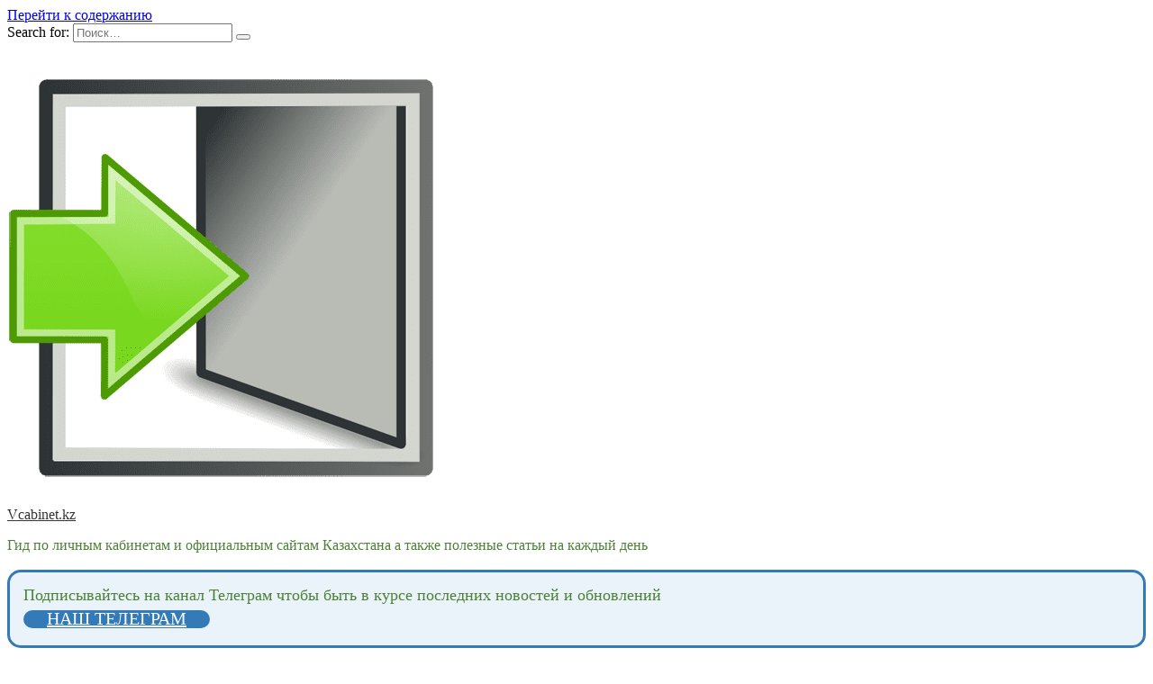

--- FILE ---
content_type: text/html; charset=UTF-8
request_url: https://vcabinet.kz/kakoe-kolichestvo-grazhdan-kazaxstana-vakcinirovalis-sputnik-v.html
body_size: 17684
content:
<!doctype html>
<html lang="ru-KZ">
<head>
	<meta charset="UTF-8">
	<meta name="viewport" content="width=device-width, initial-scale=1">
<meta name="google-site-verification" content="qyLhWsL6AxFvwlaZgJdfXfVXIxZvcTaI2SssK-Z60Do" />
<meta name="yandex-verification" content="8440cb37f0b1df1c" />

	<meta name='robots' content='index, follow, max-image-preview:large, max-snippet:-1, max-video-preview:-1' />

	<!-- This site is optimized with the Yoast SEO plugin v23.5 - https://yoast.com/wordpress/plugins/seo/ -->
	<title>Какое количество граждан Казахстана вакцинировались &quot;Спутник V&quot;</title>
	<meta name="description" content="Первую часть российской вакцины против коронавируса &quot;Спутник V&quot; по состоянию на 25 марта получили 107 341 казахстанец.Получивших обе части вакцины насчитывается 20 504 человека." />
	<link rel="canonical" href="https://vcabinet.kz/kakoe-kolichestvo-grazhdan-kazaxstana-vakcinirovalis-sputnik-v.html" />
	<meta property="og:locale" content="ru_RU" />
	<meta property="og:type" content="article" />
	<meta property="og:title" content="Какое количество граждан Казахстана вакцинировались &quot;Спутник V&quot;" />
	<meta property="og:description" content="Первую часть российской вакцины против коронавируса &quot;Спутник V&quot; по состоянию на 25 марта получили 107 341 казахстанец.Получивших обе части вакцины насчитывается 20 504 человека." />
	<meta property="og:url" content="https://vcabinet.kz/kakoe-kolichestvo-grazhdan-kazaxstana-vakcinirovalis-sputnik-v.html" />
	<meta property="og:site_name" content="Vcabinet.kz" />
	<meta property="article:published_time" content="2021-03-25T07:18:54+00:00" />
	<meta property="og:image" content="https://vcabinet.kz/wp-content/uploads/2021/03/поставки-вакцины-спутник-v.jpg" />
	<meta property="og:image:width" content="600" />
	<meta property="og:image:height" content="400" />
	<meta property="og:image:type" content="image/jpeg" />
	<meta name="author" content="Admin" />
	<meta name="twitter:card" content="summary_large_image" />
	<meta name="twitter:label1" content="Написано автором" />
	<meta name="twitter:data1" content="Admin" />
	<meta name="twitter:label2" content="Примерное время для чтения" />
	<meta name="twitter:data2" content="1 минута" />
	<script type="application/ld+json" class="yoast-schema-graph">{"@context":"https://schema.org","@graph":[{"@type":"Article","@id":"https://vcabinet.kz/kakoe-kolichestvo-grazhdan-kazaxstana-vakcinirovalis-sputnik-v.html#article","isPartOf":{"@id":"https://vcabinet.kz/kakoe-kolichestvo-grazhdan-kazaxstana-vakcinirovalis-sputnik-v.html"},"author":{"name":"Admin","@id":"https://vcabinet.kz/#/schema/person/390dd476b59978f1d813f2c7da38520c"},"headline":"Какое количество граждан Казахстана вакцинировались &#171;Спутник V&#187;","datePublished":"2021-03-25T07:18:54+00:00","dateModified":"2021-03-25T07:18:54+00:00","mainEntityOfPage":{"@id":"https://vcabinet.kz/kakoe-kolichestvo-grazhdan-kazaxstana-vakcinirovalis-sputnik-v.html"},"wordCount":47,"commentCount":0,"publisher":{"@id":"https://vcabinet.kz/#/schema/person/390dd476b59978f1d813f2c7da38520c"},"image":{"@id":"https://vcabinet.kz/kakoe-kolichestvo-grazhdan-kazaxstana-vakcinirovalis-sputnik-v.html#primaryimage"},"thumbnailUrl":"https://vcabinet.kz/wp-content/uploads/2021/03/поставки-вакцины-спутник-v.jpg","articleSection":["Новости Казахстана"],"inLanguage":"ru-RU","potentialAction":[{"@type":"CommentAction","name":"Comment","target":["https://vcabinet.kz/kakoe-kolichestvo-grazhdan-kazaxstana-vakcinirovalis-sputnik-v.html#respond"]}]},{"@type":"WebPage","@id":"https://vcabinet.kz/kakoe-kolichestvo-grazhdan-kazaxstana-vakcinirovalis-sputnik-v.html","url":"https://vcabinet.kz/kakoe-kolichestvo-grazhdan-kazaxstana-vakcinirovalis-sputnik-v.html","name":"Какое количество граждан Казахстана вакцинировались \"Спутник V\"","isPartOf":{"@id":"https://vcabinet.kz/#website"},"primaryImageOfPage":{"@id":"https://vcabinet.kz/kakoe-kolichestvo-grazhdan-kazaxstana-vakcinirovalis-sputnik-v.html#primaryimage"},"image":{"@id":"https://vcabinet.kz/kakoe-kolichestvo-grazhdan-kazaxstana-vakcinirovalis-sputnik-v.html#primaryimage"},"thumbnailUrl":"https://vcabinet.kz/wp-content/uploads/2021/03/поставки-вакцины-спутник-v.jpg","datePublished":"2021-03-25T07:18:54+00:00","dateModified":"2021-03-25T07:18:54+00:00","description":"Первую часть российской вакцины против коронавируса \"Спутник V\" по состоянию на 25 марта получили 107 341 казахстанец.Получивших обе части вакцины насчитывается 20 504 человека.","breadcrumb":{"@id":"https://vcabinet.kz/kakoe-kolichestvo-grazhdan-kazaxstana-vakcinirovalis-sputnik-v.html#breadcrumb"},"inLanguage":"ru-RU","potentialAction":[{"@type":"ReadAction","target":["https://vcabinet.kz/kakoe-kolichestvo-grazhdan-kazaxstana-vakcinirovalis-sputnik-v.html"]}]},{"@type":"ImageObject","inLanguage":"ru-RU","@id":"https://vcabinet.kz/kakoe-kolichestvo-grazhdan-kazaxstana-vakcinirovalis-sputnik-v.html#primaryimage","url":"https://vcabinet.kz/wp-content/uploads/2021/03/поставки-вакцины-спутник-v.jpg","contentUrl":"https://vcabinet.kz/wp-content/uploads/2021/03/поставки-вакцины-спутник-v.jpg","width":600,"height":400,"caption":"вакцинация в казахстане спутник v"},{"@type":"BreadcrumbList","@id":"https://vcabinet.kz/kakoe-kolichestvo-grazhdan-kazaxstana-vakcinirovalis-sputnik-v.html#breadcrumb","itemListElement":[{"@type":"ListItem","position":1,"name":"Главная страница","item":"https://vcabinet.kz/"},{"@type":"ListItem","position":2,"name":"Какое количество граждан Казахстана вакцинировались &#171;Спутник V&#187;"}]},{"@type":"WebSite","@id":"https://vcabinet.kz/#website","url":"https://vcabinet.kz/","name":"Vcabinet.kz","description":"Гид по личным кабинетам и официальным сайтам Казахстана а также полезные статьи на каждый день","publisher":{"@id":"https://vcabinet.kz/#/schema/person/390dd476b59978f1d813f2c7da38520c"},"potentialAction":[{"@type":"SearchAction","target":{"@type":"EntryPoint","urlTemplate":"https://vcabinet.kz/?s={search_term_string}"},"query-input":{"@type":"PropertyValueSpecification","valueRequired":true,"valueName":"search_term_string"}}],"inLanguage":"ru-RU"},{"@type":["Person","Organization"],"@id":"https://vcabinet.kz/#/schema/person/390dd476b59978f1d813f2c7da38520c","name":"Admin","logo":{"@id":"https://vcabinet.kz/#/schema/person/image/"},"sameAs":["https://vcabinet.kz"]}]}</script>
	<!-- / Yoast SEO plugin. -->


<link rel='dns-prefetch' href='//fonts.googleapis.com' />
<link rel="alternate" type="application/rss+xml" title="Vcabinet.kz &raquo; Лента комментариев к &laquo;Какое количество граждан Казахстана вакцинировались &#171;Спутник V&#187;&raquo;" href="https://vcabinet.kz/kakoe-kolichestvo-grazhdan-kazaxstana-vakcinirovalis-sputnik-v.html/feed" />
<script type="text/javascript">
/* <![CDATA[ */
window._wpemojiSettings = {"baseUrl":"https:\/\/s.w.org\/images\/core\/emoji\/14.0.0\/72x72\/","ext":".png","svgUrl":"https:\/\/s.w.org\/images\/core\/emoji\/14.0.0\/svg\/","svgExt":".svg","source":{"concatemoji":"https:\/\/vcabinet.kz\/wp-includes\/js\/wp-emoji-release.min.js?ver=6.4.7"}};
/*! This file is auto-generated */
!function(i,n){var o,s,e;function c(e){try{var t={supportTests:e,timestamp:(new Date).valueOf()};sessionStorage.setItem(o,JSON.stringify(t))}catch(e){}}function p(e,t,n){e.clearRect(0,0,e.canvas.width,e.canvas.height),e.fillText(t,0,0);var t=new Uint32Array(e.getImageData(0,0,e.canvas.width,e.canvas.height).data),r=(e.clearRect(0,0,e.canvas.width,e.canvas.height),e.fillText(n,0,0),new Uint32Array(e.getImageData(0,0,e.canvas.width,e.canvas.height).data));return t.every(function(e,t){return e===r[t]})}function u(e,t,n){switch(t){case"flag":return n(e,"\ud83c\udff3\ufe0f\u200d\u26a7\ufe0f","\ud83c\udff3\ufe0f\u200b\u26a7\ufe0f")?!1:!n(e,"\ud83c\uddfa\ud83c\uddf3","\ud83c\uddfa\u200b\ud83c\uddf3")&&!n(e,"\ud83c\udff4\udb40\udc67\udb40\udc62\udb40\udc65\udb40\udc6e\udb40\udc67\udb40\udc7f","\ud83c\udff4\u200b\udb40\udc67\u200b\udb40\udc62\u200b\udb40\udc65\u200b\udb40\udc6e\u200b\udb40\udc67\u200b\udb40\udc7f");case"emoji":return!n(e,"\ud83e\udef1\ud83c\udffb\u200d\ud83e\udef2\ud83c\udfff","\ud83e\udef1\ud83c\udffb\u200b\ud83e\udef2\ud83c\udfff")}return!1}function f(e,t,n){var r="undefined"!=typeof WorkerGlobalScope&&self instanceof WorkerGlobalScope?new OffscreenCanvas(300,150):i.createElement("canvas"),a=r.getContext("2d",{willReadFrequently:!0}),o=(a.textBaseline="top",a.font="600 32px Arial",{});return e.forEach(function(e){o[e]=t(a,e,n)}),o}function t(e){var t=i.createElement("script");t.src=e,t.defer=!0,i.head.appendChild(t)}"undefined"!=typeof Promise&&(o="wpEmojiSettingsSupports",s=["flag","emoji"],n.supports={everything:!0,everythingExceptFlag:!0},e=new Promise(function(e){i.addEventListener("DOMContentLoaded",e,{once:!0})}),new Promise(function(t){var n=function(){try{var e=JSON.parse(sessionStorage.getItem(o));if("object"==typeof e&&"number"==typeof e.timestamp&&(new Date).valueOf()<e.timestamp+604800&&"object"==typeof e.supportTests)return e.supportTests}catch(e){}return null}();if(!n){if("undefined"!=typeof Worker&&"undefined"!=typeof OffscreenCanvas&&"undefined"!=typeof URL&&URL.createObjectURL&&"undefined"!=typeof Blob)try{var e="postMessage("+f.toString()+"("+[JSON.stringify(s),u.toString(),p.toString()].join(",")+"));",r=new Blob([e],{type:"text/javascript"}),a=new Worker(URL.createObjectURL(r),{name:"wpTestEmojiSupports"});return void(a.onmessage=function(e){c(n=e.data),a.terminate(),t(n)})}catch(e){}c(n=f(s,u,p))}t(n)}).then(function(e){for(var t in e)n.supports[t]=e[t],n.supports.everything=n.supports.everything&&n.supports[t],"flag"!==t&&(n.supports.everythingExceptFlag=n.supports.everythingExceptFlag&&n.supports[t]);n.supports.everythingExceptFlag=n.supports.everythingExceptFlag&&!n.supports.flag,n.DOMReady=!1,n.readyCallback=function(){n.DOMReady=!0}}).then(function(){return e}).then(function(){var e;n.supports.everything||(n.readyCallback(),(e=n.source||{}).concatemoji?t(e.concatemoji):e.wpemoji&&e.twemoji&&(t(e.twemoji),t(e.wpemoji)))}))}((window,document),window._wpemojiSettings);
/* ]]> */
</script>
<style id='wp-emoji-styles-inline-css' type='text/css'>

	img.wp-smiley, img.emoji {
		display: inline !important;
		border: none !important;
		box-shadow: none !important;
		height: 1em !important;
		width: 1em !important;
		margin: 0 0.07em !important;
		vertical-align: -0.1em !important;
		background: none !important;
		padding: 0 !important;
	}
</style>
<link rel='stylesheet' id='wp-block-library-css' href='https://vcabinet.kz/wp-includes/css/dist/block-library/style.min.css?ver=6.4.7'  media='all' />
<style id='wp-block-library-theme-inline-css' type='text/css'>
.wp-block-audio figcaption{color:#555;font-size:13px;text-align:center}.is-dark-theme .wp-block-audio figcaption{color:hsla(0,0%,100%,.65)}.wp-block-audio{margin:0 0 1em}.wp-block-code{border:1px solid #ccc;border-radius:4px;font-family:Menlo,Consolas,monaco,monospace;padding:.8em 1em}.wp-block-embed figcaption{color:#555;font-size:13px;text-align:center}.is-dark-theme .wp-block-embed figcaption{color:hsla(0,0%,100%,.65)}.wp-block-embed{margin:0 0 1em}.blocks-gallery-caption{color:#555;font-size:13px;text-align:center}.is-dark-theme .blocks-gallery-caption{color:hsla(0,0%,100%,.65)}.wp-block-image figcaption{color:#555;font-size:13px;text-align:center}.is-dark-theme .wp-block-image figcaption{color:hsla(0,0%,100%,.65)}.wp-block-image{margin:0 0 1em}.wp-block-pullquote{border-bottom:4px solid;border-top:4px solid;color:currentColor;margin-bottom:1.75em}.wp-block-pullquote cite,.wp-block-pullquote footer,.wp-block-pullquote__citation{color:currentColor;font-size:.8125em;font-style:normal;text-transform:uppercase}.wp-block-quote{border-left:.25em solid;margin:0 0 1.75em;padding-left:1em}.wp-block-quote cite,.wp-block-quote footer{color:currentColor;font-size:.8125em;font-style:normal;position:relative}.wp-block-quote.has-text-align-right{border-left:none;border-right:.25em solid;padding-left:0;padding-right:1em}.wp-block-quote.has-text-align-center{border:none;padding-left:0}.wp-block-quote.is-large,.wp-block-quote.is-style-large,.wp-block-quote.is-style-plain{border:none}.wp-block-search .wp-block-search__label{font-weight:700}.wp-block-search__button{border:1px solid #ccc;padding:.375em .625em}:where(.wp-block-group.has-background){padding:1.25em 2.375em}.wp-block-separator.has-css-opacity{opacity:.4}.wp-block-separator{border:none;border-bottom:2px solid;margin-left:auto;margin-right:auto}.wp-block-separator.has-alpha-channel-opacity{opacity:1}.wp-block-separator:not(.is-style-wide):not(.is-style-dots){width:100px}.wp-block-separator.has-background:not(.is-style-dots){border-bottom:none;height:1px}.wp-block-separator.has-background:not(.is-style-wide):not(.is-style-dots){height:2px}.wp-block-table{margin:0 0 1em}.wp-block-table td,.wp-block-table th{word-break:normal}.wp-block-table figcaption{color:#555;font-size:13px;text-align:center}.is-dark-theme .wp-block-table figcaption{color:hsla(0,0%,100%,.65)}.wp-block-video figcaption{color:#555;font-size:13px;text-align:center}.is-dark-theme .wp-block-video figcaption{color:hsla(0,0%,100%,.65)}.wp-block-video{margin:0 0 1em}.wp-block-template-part.has-background{margin-bottom:0;margin-top:0;padding:1.25em 2.375em}
</style>
<style id='classic-theme-styles-inline-css' type='text/css'>
/*! This file is auto-generated */
.wp-block-button__link{color:#fff;background-color:#32373c;border-radius:9999px;box-shadow:none;text-decoration:none;padding:calc(.667em + 2px) calc(1.333em + 2px);font-size:1.125em}.wp-block-file__button{background:#32373c;color:#fff;text-decoration:none}
</style>
<style id='global-styles-inline-css' type='text/css'>
body{--wp--preset--color--black: #000000;--wp--preset--color--cyan-bluish-gray: #abb8c3;--wp--preset--color--white: #ffffff;--wp--preset--color--pale-pink: #f78da7;--wp--preset--color--vivid-red: #cf2e2e;--wp--preset--color--luminous-vivid-orange: #ff6900;--wp--preset--color--luminous-vivid-amber: #fcb900;--wp--preset--color--light-green-cyan: #7bdcb5;--wp--preset--color--vivid-green-cyan: #00d084;--wp--preset--color--pale-cyan-blue: #8ed1fc;--wp--preset--color--vivid-cyan-blue: #0693e3;--wp--preset--color--vivid-purple: #9b51e0;--wp--preset--gradient--vivid-cyan-blue-to-vivid-purple: linear-gradient(135deg,rgba(6,147,227,1) 0%,rgb(155,81,224) 100%);--wp--preset--gradient--light-green-cyan-to-vivid-green-cyan: linear-gradient(135deg,rgb(122,220,180) 0%,rgb(0,208,130) 100%);--wp--preset--gradient--luminous-vivid-amber-to-luminous-vivid-orange: linear-gradient(135deg,rgba(252,185,0,1) 0%,rgba(255,105,0,1) 100%);--wp--preset--gradient--luminous-vivid-orange-to-vivid-red: linear-gradient(135deg,rgba(255,105,0,1) 0%,rgb(207,46,46) 100%);--wp--preset--gradient--very-light-gray-to-cyan-bluish-gray: linear-gradient(135deg,rgb(238,238,238) 0%,rgb(169,184,195) 100%);--wp--preset--gradient--cool-to-warm-spectrum: linear-gradient(135deg,rgb(74,234,220) 0%,rgb(151,120,209) 20%,rgb(207,42,186) 40%,rgb(238,44,130) 60%,rgb(251,105,98) 80%,rgb(254,248,76) 100%);--wp--preset--gradient--blush-light-purple: linear-gradient(135deg,rgb(255,206,236) 0%,rgb(152,150,240) 100%);--wp--preset--gradient--blush-bordeaux: linear-gradient(135deg,rgb(254,205,165) 0%,rgb(254,45,45) 50%,rgb(107,0,62) 100%);--wp--preset--gradient--luminous-dusk: linear-gradient(135deg,rgb(255,203,112) 0%,rgb(199,81,192) 50%,rgb(65,88,208) 100%);--wp--preset--gradient--pale-ocean: linear-gradient(135deg,rgb(255,245,203) 0%,rgb(182,227,212) 50%,rgb(51,167,181) 100%);--wp--preset--gradient--electric-grass: linear-gradient(135deg,rgb(202,248,128) 0%,rgb(113,206,126) 100%);--wp--preset--gradient--midnight: linear-gradient(135deg,rgb(2,3,129) 0%,rgb(40,116,252) 100%);--wp--preset--font-size--small: 19.5px;--wp--preset--font-size--medium: 20px;--wp--preset--font-size--large: 36.5px;--wp--preset--font-size--x-large: 42px;--wp--preset--font-size--normal: 22px;--wp--preset--font-size--huge: 49.5px;--wp--preset--spacing--20: 0.44rem;--wp--preset--spacing--30: 0.67rem;--wp--preset--spacing--40: 1rem;--wp--preset--spacing--50: 1.5rem;--wp--preset--spacing--60: 2.25rem;--wp--preset--spacing--70: 3.38rem;--wp--preset--spacing--80: 5.06rem;--wp--preset--shadow--natural: 6px 6px 9px rgba(0, 0, 0, 0.2);--wp--preset--shadow--deep: 12px 12px 50px rgba(0, 0, 0, 0.4);--wp--preset--shadow--sharp: 6px 6px 0px rgba(0, 0, 0, 0.2);--wp--preset--shadow--outlined: 6px 6px 0px -3px rgba(255, 255, 255, 1), 6px 6px rgba(0, 0, 0, 1);--wp--preset--shadow--crisp: 6px 6px 0px rgba(0, 0, 0, 1);}:where(.is-layout-flex){gap: 0.5em;}:where(.is-layout-grid){gap: 0.5em;}body .is-layout-flow > .alignleft{float: left;margin-inline-start: 0;margin-inline-end: 2em;}body .is-layout-flow > .alignright{float: right;margin-inline-start: 2em;margin-inline-end: 0;}body .is-layout-flow > .aligncenter{margin-left: auto !important;margin-right: auto !important;}body .is-layout-constrained > .alignleft{float: left;margin-inline-start: 0;margin-inline-end: 2em;}body .is-layout-constrained > .alignright{float: right;margin-inline-start: 2em;margin-inline-end: 0;}body .is-layout-constrained > .aligncenter{margin-left: auto !important;margin-right: auto !important;}body .is-layout-constrained > :where(:not(.alignleft):not(.alignright):not(.alignfull)){max-width: var(--wp--style--global--content-size);margin-left: auto !important;margin-right: auto !important;}body .is-layout-constrained > .alignwide{max-width: var(--wp--style--global--wide-size);}body .is-layout-flex{display: flex;}body .is-layout-flex{flex-wrap: wrap;align-items: center;}body .is-layout-flex > *{margin: 0;}body .is-layout-grid{display: grid;}body .is-layout-grid > *{margin: 0;}:where(.wp-block-columns.is-layout-flex){gap: 2em;}:where(.wp-block-columns.is-layout-grid){gap: 2em;}:where(.wp-block-post-template.is-layout-flex){gap: 1.25em;}:where(.wp-block-post-template.is-layout-grid){gap: 1.25em;}.has-black-color{color: var(--wp--preset--color--black) !important;}.has-cyan-bluish-gray-color{color: var(--wp--preset--color--cyan-bluish-gray) !important;}.has-white-color{color: var(--wp--preset--color--white) !important;}.has-pale-pink-color{color: var(--wp--preset--color--pale-pink) !important;}.has-vivid-red-color{color: var(--wp--preset--color--vivid-red) !important;}.has-luminous-vivid-orange-color{color: var(--wp--preset--color--luminous-vivid-orange) !important;}.has-luminous-vivid-amber-color{color: var(--wp--preset--color--luminous-vivid-amber) !important;}.has-light-green-cyan-color{color: var(--wp--preset--color--light-green-cyan) !important;}.has-vivid-green-cyan-color{color: var(--wp--preset--color--vivid-green-cyan) !important;}.has-pale-cyan-blue-color{color: var(--wp--preset--color--pale-cyan-blue) !important;}.has-vivid-cyan-blue-color{color: var(--wp--preset--color--vivid-cyan-blue) !important;}.has-vivid-purple-color{color: var(--wp--preset--color--vivid-purple) !important;}.has-black-background-color{background-color: var(--wp--preset--color--black) !important;}.has-cyan-bluish-gray-background-color{background-color: var(--wp--preset--color--cyan-bluish-gray) !important;}.has-white-background-color{background-color: var(--wp--preset--color--white) !important;}.has-pale-pink-background-color{background-color: var(--wp--preset--color--pale-pink) !important;}.has-vivid-red-background-color{background-color: var(--wp--preset--color--vivid-red) !important;}.has-luminous-vivid-orange-background-color{background-color: var(--wp--preset--color--luminous-vivid-orange) !important;}.has-luminous-vivid-amber-background-color{background-color: var(--wp--preset--color--luminous-vivid-amber) !important;}.has-light-green-cyan-background-color{background-color: var(--wp--preset--color--light-green-cyan) !important;}.has-vivid-green-cyan-background-color{background-color: var(--wp--preset--color--vivid-green-cyan) !important;}.has-pale-cyan-blue-background-color{background-color: var(--wp--preset--color--pale-cyan-blue) !important;}.has-vivid-cyan-blue-background-color{background-color: var(--wp--preset--color--vivid-cyan-blue) !important;}.has-vivid-purple-background-color{background-color: var(--wp--preset--color--vivid-purple) !important;}.has-black-border-color{border-color: var(--wp--preset--color--black) !important;}.has-cyan-bluish-gray-border-color{border-color: var(--wp--preset--color--cyan-bluish-gray) !important;}.has-white-border-color{border-color: var(--wp--preset--color--white) !important;}.has-pale-pink-border-color{border-color: var(--wp--preset--color--pale-pink) !important;}.has-vivid-red-border-color{border-color: var(--wp--preset--color--vivid-red) !important;}.has-luminous-vivid-orange-border-color{border-color: var(--wp--preset--color--luminous-vivid-orange) !important;}.has-luminous-vivid-amber-border-color{border-color: var(--wp--preset--color--luminous-vivid-amber) !important;}.has-light-green-cyan-border-color{border-color: var(--wp--preset--color--light-green-cyan) !important;}.has-vivid-green-cyan-border-color{border-color: var(--wp--preset--color--vivid-green-cyan) !important;}.has-pale-cyan-blue-border-color{border-color: var(--wp--preset--color--pale-cyan-blue) !important;}.has-vivid-cyan-blue-border-color{border-color: var(--wp--preset--color--vivid-cyan-blue) !important;}.has-vivid-purple-border-color{border-color: var(--wp--preset--color--vivid-purple) !important;}.has-vivid-cyan-blue-to-vivid-purple-gradient-background{background: var(--wp--preset--gradient--vivid-cyan-blue-to-vivid-purple) !important;}.has-light-green-cyan-to-vivid-green-cyan-gradient-background{background: var(--wp--preset--gradient--light-green-cyan-to-vivid-green-cyan) !important;}.has-luminous-vivid-amber-to-luminous-vivid-orange-gradient-background{background: var(--wp--preset--gradient--luminous-vivid-amber-to-luminous-vivid-orange) !important;}.has-luminous-vivid-orange-to-vivid-red-gradient-background{background: var(--wp--preset--gradient--luminous-vivid-orange-to-vivid-red) !important;}.has-very-light-gray-to-cyan-bluish-gray-gradient-background{background: var(--wp--preset--gradient--very-light-gray-to-cyan-bluish-gray) !important;}.has-cool-to-warm-spectrum-gradient-background{background: var(--wp--preset--gradient--cool-to-warm-spectrum) !important;}.has-blush-light-purple-gradient-background{background: var(--wp--preset--gradient--blush-light-purple) !important;}.has-blush-bordeaux-gradient-background{background: var(--wp--preset--gradient--blush-bordeaux) !important;}.has-luminous-dusk-gradient-background{background: var(--wp--preset--gradient--luminous-dusk) !important;}.has-pale-ocean-gradient-background{background: var(--wp--preset--gradient--pale-ocean) !important;}.has-electric-grass-gradient-background{background: var(--wp--preset--gradient--electric-grass) !important;}.has-midnight-gradient-background{background: var(--wp--preset--gradient--midnight) !important;}.has-small-font-size{font-size: var(--wp--preset--font-size--small) !important;}.has-medium-font-size{font-size: var(--wp--preset--font-size--medium) !important;}.has-large-font-size{font-size: var(--wp--preset--font-size--large) !important;}.has-x-large-font-size{font-size: var(--wp--preset--font-size--x-large) !important;}
.wp-block-navigation a:where(:not(.wp-element-button)){color: inherit;}
:where(.wp-block-post-template.is-layout-flex){gap: 1.25em;}:where(.wp-block-post-template.is-layout-grid){gap: 1.25em;}
:where(.wp-block-columns.is-layout-flex){gap: 2em;}:where(.wp-block-columns.is-layout-grid){gap: 2em;}
.wp-block-pullquote{font-size: 1.5em;line-height: 1.6;}
</style>
<link rel='stylesheet' id='google-fonts-css' href='https://fonts.googleapis.com/css?family=Montserrat%3A400%2C400i%2C700&#038;subset=cyrillic&#038;display=swap&#038;ver=6.4.7'  media='all' />
<link rel='stylesheet' id='reboot-style-css' href='https://vcabinet.kz/wp-content/themes/reboot/assets/css/style.min.css?ver=1.4.9'  media='all' />
<script type="text/javascript" src="https://vcabinet.kz/wp-includes/js/jquery/jquery.min.js?ver=3.7.1" id="jquery-core-js"></script>
<script type="text/javascript" src="https://vcabinet.kz/wp-includes/js/jquery/jquery-migrate.min.js?ver=3.4.1" id="jquery-migrate-js"></script>
<link rel="https://api.w.org/" href="https://vcabinet.kz/wp-json/" /><link rel="alternate" type="application/json" href="https://vcabinet.kz/wp-json/wp/v2/posts/1503" /><link rel="EditURI" type="application/rsd+xml" title="RSD" href="https://vcabinet.kz/xmlrpc.php?rsd" />
<meta name="generator" content="WordPress 6.4.7" />
<link rel='shortlink' href='https://vcabinet.kz/?p=1503' />
<link rel="alternate" type="application/json+oembed" href="https://vcabinet.kz/wp-json/oembed/1.0/embed?url=https%3A%2F%2Fvcabinet.kz%2Fkakoe-kolichestvo-grazhdan-kazaxstana-vakcinirovalis-sputnik-v.html" />
<link rel="alternate" type="text/xml+oembed" href="https://vcabinet.kz/wp-json/oembed/1.0/embed?url=https%3A%2F%2Fvcabinet.kz%2Fkakoe-kolichestvo-grazhdan-kazaxstana-vakcinirovalis-sputnik-v.html&#038;format=xml" />
<link rel="preload" href="https://vcabinet.kz/wp-content/themes/reboot/assets/fonts/wpshop-core.ttf" as="font" crossorigin><script>var fixed_main_menu = 'yes';</script><link rel="preload" href="https://vcabinet.kz/wp-content/uploads/2021/03/поставки-вакцины-спутник-v.jpg" as="image" crossorigin>
    <style>.scrolltop{background-color:#a9bec9}.scrolltop:before{color:#170a56}.scrolltop{width:54px}.scrolltop:before{content:"\fe3d"}::selection, .card-slider__category, .card-slider-container .swiper-pagination-bullet-active, .post-card--grid .post-card__thumbnail:before, .post-card:not(.post-card--small) .post-card__thumbnail a:before, .post-card:not(.post-card--small) .post-card__category,  .post-box--high .post-box__category span, .post-box--wide .post-box__category span, .page-separator, .pagination .nav-links .page-numbers:not(.dots):not(.current):before, .btn, .btn-primary:hover, .btn-primary:not(:disabled):not(.disabled).active, .btn-primary:not(:disabled):not(.disabled):active, .show>.btn-primary.dropdown-toggle, .comment-respond .form-submit input, .page-links__item{background-color:#1900ff}.entry-image--big .entry-image__body .post-card__category a, .home-text ul:not([class])>li:before, .page-content ul:not([class])>li:before, .taxonomy-description ul:not([class])>li:before, .widget-area .widget_categories ul.menu li a:before, .widget-area .widget_categories ul.menu li span:before, .widget-area .widget_categories>ul li a:before, .widget-area .widget_categories>ul li span:before, .widget-area .widget_nav_menu ul.menu li a:before, .widget-area .widget_nav_menu ul.menu li span:before, .widget-area .widget_nav_menu>ul li a:before, .widget-area .widget_nav_menu>ul li span:before, .page-links .page-numbers:not(.dots):not(.current):before, .page-links .post-page-numbers:not(.dots):not(.current):before, .pagination .nav-links .page-numbers:not(.dots):not(.current):before, .pagination .nav-links .post-page-numbers:not(.dots):not(.current):before, .entry-image--full .entry-image__body .post-card__category a, .entry-image--fullscreen .entry-image__body .post-card__category a, .entry-image--wide .entry-image__body .post-card__category a{background-color:#1900ff}.comment-respond input:focus, select:focus, textarea:focus, .post-card--grid.post-card--thumbnail-no, .post-card--standard:after, .post-card--related.post-card--thumbnail-no:hover, .spoiler-box, .btn-primary, .btn-primary:hover, .btn-primary:not(:disabled):not(.disabled).active, .btn-primary:not(:disabled):not(.disabled):active, .show>.btn-primary.dropdown-toggle, .inp:focus, .entry-tag:focus, .entry-tag:hover, .search-screen .search-form .search-field:focus, .entry-content ul:not([class])>li:before, .text-content ul:not([class])>li:before, .page-content ul:not([class])>li:before, .taxonomy-description ul:not([class])>li:before, .entry-content blockquote,
        .input:focus, input[type=color]:focus, input[type=date]:focus, input[type=datetime-local]:focus, input[type=datetime]:focus, input[type=email]:focus, input[type=month]:focus, input[type=number]:focus, input[type=password]:focus, input[type=range]:focus, input[type=search]:focus, input[type=tel]:focus, input[type=text]:focus, input[type=time]:focus, input[type=url]:focus, input[type=week]:focus, select:focus, textarea:focus{border-color:#1900ff !important}.post-card--small .post-card__category, .post-card__author:before, .post-card__comments:before, .post-card__date:before, .post-card__like:before, .post-card__views:before, .entry-author:before, .entry-date:before, .entry-time:before, .entry-views:before, .entry-content ol:not([class])>li:before, .text-content ol:not([class])>li:before, .entry-content blockquote:before, .spoiler-box__title:after, .search-icon:hover:before, .search-form .search-submit:hover:before, .star-rating-item.hover,
        .comment-list .bypostauthor>.comment-body .comment-author:after,
        .breadcrumb a, .breadcrumb span,
        .search-screen .search-form .search-submit:before, 
        .star-rating--score-1:not(.hover) .star-rating-item:nth-child(1),
        .star-rating--score-2:not(.hover) .star-rating-item:nth-child(1), .star-rating--score-2:not(.hover) .star-rating-item:nth-child(2),
        .star-rating--score-3:not(.hover) .star-rating-item:nth-child(1), .star-rating--score-3:not(.hover) .star-rating-item:nth-child(2), .star-rating--score-3:not(.hover) .star-rating-item:nth-child(3),
        .star-rating--score-4:not(.hover) .star-rating-item:nth-child(1), .star-rating--score-4:not(.hover) .star-rating-item:nth-child(2), .star-rating--score-4:not(.hover) .star-rating-item:nth-child(3), .star-rating--score-4:not(.hover) .star-rating-item:nth-child(4),
        .star-rating--score-5:not(.hover) .star-rating-item:nth-child(1), .star-rating--score-5:not(.hover) .star-rating-item:nth-child(2), .star-rating--score-5:not(.hover) .star-rating-item:nth-child(3), .star-rating--score-5:not(.hover) .star-rating-item:nth-child(4), .star-rating--score-5:not(.hover) .star-rating-item:nth-child(5){color:#1900ff}.entry-content a:not(.wp-block-button__link), .entry-content a:not(.wp-block-button__link):visited, .spanlink, .comment-reply-link, .pseudo-link, .widget_calendar a, .widget_recent_comments a, .child-categories ul li a{color:#419b23}.child-categories ul li a{border-color:#419b23}a:hover, a:focus, a:active, .spanlink:hover, .entry-content a:not(.wp-block-button__link):hover, .entry-content a:not(.wp-block-button__link):focus, .entry-content a:not(.wp-block-button__link):active, .top-menu ul li>span:hover, .main-navigation ul li a:hover, .main-navigation ul li span:hover, .footer-navigation ul li a:hover, .footer-navigation ul li span:hover, .comment-reply-link:hover, .pseudo-link:hover, .child-categories ul li a:hover{color:#81d742}.top-menu>ul>li>a:before, .top-menu>ul>li>span:before{background:#81d742}.child-categories ul li a:hover, .post-box--no-thumb a:hover{border-color:#81d742}.post-box--card:hover{box-shadow: inset 0 0 0 1px #81d742}.post-box--card:hover{-webkit-box-shadow: inset 0 0 0 1px #81d742}.site-header, .site-header a, .site-header .pseudo-link{color:#4b8235}.humburger span, .top-menu>ul>li>a:before, .top-menu>ul>li>span:before{background:#4b8235}.site-title, .site-title a{color:#353535}.site-description{color:#4b8235}.main-navigation, .footer-navigation, .footer-navigation .removed-link, .main-navigation .removed-link, .main-navigation ul li>a, .footer-navigation ul li>a{color:#ffffff}.main-navigation, .main-navigation ul li .sub-menu li, .main-navigation ul li.menu-item-has-children:before, .footer-navigation, .footer-navigation ul li .sub-menu li, .footer-navigation ul li.menu-item-has-children:before{background-color:#5c6ac4}.site-footer{background-color:#424242}@media (max-width: 991px){.widget-area{display: block; margin: 0 auto}}</style>
<meta name="generator" content="Elementor 3.27.7; settings: css_print_method-external, google_font-enabled, font_display-auto">
			<style>
				.e-con.e-parent:nth-of-type(n+4):not(.e-lazyloaded):not(.e-no-lazyload),
				.e-con.e-parent:nth-of-type(n+4):not(.e-lazyloaded):not(.e-no-lazyload) * {
					background-image: none !important;
				}
				@media screen and (max-height: 1024px) {
					.e-con.e-parent:nth-of-type(n+3):not(.e-lazyloaded):not(.e-no-lazyload),
					.e-con.e-parent:nth-of-type(n+3):not(.e-lazyloaded):not(.e-no-lazyload) * {
						background-image: none !important;
					}
				}
				@media screen and (max-height: 640px) {
					.e-con.e-parent:nth-of-type(n+2):not(.e-lazyloaded):not(.e-no-lazyload),
					.e-con.e-parent:nth-of-type(n+2):not(.e-lazyloaded):not(.e-no-lazyload) * {
						background-image: none !important;
					}
				}
			</style>
			<link rel="icon" href="https://vcabinet.kz/wp-content/uploads/2020/06/cropped-вход-в-лк-32x32.png" sizes="32x32" />
<link rel="icon" href="https://vcabinet.kz/wp-content/uploads/2020/06/cropped-вход-в-лк-192x192.png" sizes="192x192" />
<link rel="apple-touch-icon" href="https://vcabinet.kz/wp-content/uploads/2020/06/cropped-вход-в-лк-180x180.png" />
<meta name="msapplication-TileImage" content="https://vcabinet.kz/wp-content/uploads/2020/06/cropped-вход-в-лк-270x270.png" />
		<style type="text/css" id="wp-custom-css">
			.grid * {
    box-sizing: border-box;
}
.grid {
    display: grid;
    grid-template-columns: 1fr 1fr 1fr 1fr;
    column-gap: 30px;
    row-gap: 30px;
    padding: 20px 0;
}
/* Кол-во блоков на разных экранах */
@media only screen and (max-width: 1200px) {
    .grid {
        grid-template-columns: 1fr 1fr 1fr;
    }
}
@media only screen and (max-width: 900px) {
    .grid {
        grid-template-columns: 1fr 1fr;
    }
}
@media only screen and (max-width: 600px) {
    .grid {
        grid-template-columns: 1fr;
    }
}
.grid-item {
    box-shadow: 0 2px 5px rgba(0,0,0,0.2), 0 4px 6px rgba(0,0,0,0.2);
    transition: box-shadow .3s;
    width: 100%;
    height: 100%;  
}
.grid-item .image {
    height: 200px;
    overflow: hidden;
}
.grid-item .info {
    position: relative;
    height: calc(100% - 200px);
    padding: 16px 14px 80px 14px;
}
.grid-item:hover {
    box-shadow: 0 4px 12px rgba(0,0,0,0.2), 0 16px 20px rgba(0,0,0,0.2);
}
.grid-item .image img  {
      transition: transform 280ms ease-in-out;
    display: block;
    width: 100%;
    height: 100%;
    object-fit: cover;    
}
.grid-item:hover .image img  {
    transform: scale(1.1);
}
.info h2 {
    font-family: 'Roboto', Тahoma, sans-serif;
    color: #337AB7;
    font-size: 24px;
    font-weight: normal;
    margin: 0;
    text-align: center;
}
.info-text p {
    font-size: 15px;
    line-height: 20px;
    font-family: Verdana, sans-serif; 
    margin-bottom: 10px;
}
.info-text p:last-child {
    margin-bottom: 0;
}
.grid-item .button-wrap {
    display: block;
    width: 100%;
    position: absolute;
    bottom: 14px;
    left: 0;
    text-align: center;
}
/* Кнопка подробнее */
.atuin-btn {
    display: inline-flex;
    text-decoration: none;
    position: relative;
    font-size: 20px;
    line-height: 20px;
    padding: 12px 30px;
    color: #FFF;
    font-weight: bold;
    text-transform: uppercase; 
    font-family: 'Roboto', Тahoma, sans-serif;
    background: #337AB7;
    cursor: pointer; 
    border: 2px solid #BFE2FF;
}
.atuin-btn:hover,
.atuin-btn:active,
.atuin-btn:focus {
    color: #FFF;
}
.atuin-btn:after,
.atuin-btn:before {
    position: absolute;
    height: 4px;
    left: 50%;
    background: #337AB7;
    bottom: -6px;
    content: "";
    transition: all 280ms ease-in-out;
    width: 0;
}
.atuin-btn:before {
    top: -6px;
}
.atuin-btn:hover:after,
.atuin-btn:hover:before,
.atuin-btn:active:after,
.atuin-btn:active:before,
.atuin-btn:focus:after,
.atuin-btn:focus:before {
    width: 100%;
    left: 0;
}

.list5b {
	  padding: 15px;
	  list-style: none;
	  border-style: solid;
    border-width: 3px;
	  border-color: #337AB7;
	  border-radius: 15px;
	  background: #EBF3FA;
	  font-size: 18px;
}

.list6b {
	  padding: 10px;
    list-style: none;
	  border-style: solid;
    border-width: 3px;
	  border-color: #337AB7;
	  border-radius: 15px;
	  background: #EBF3FA;
}
.list6b li{
    padding:2px;
}
.list6b li:before {
    padding-right:10px;
    font-weight: bold;
    color: #C0C0C0;
    content: "\2714";
    transition-duration: 0.5s;
}
.list6b li:hover:before {
    color: #337AB7;
    content: "\2714";
}    

.list1a {
    margin: 20px 0 0;
    padding:0;
    list-style: none;
    counter-reset: li;
}
.list1a li {
    border: 2px solid #337AB7;
	  border-radius: 12px;
    background: #EBF3FA;
    position: relative;
    margin-bottom: 20px;
    padding: 16px 10px;
}
.list1a li:hover {
    z-index: 1;
}
.list1a li:before {
    border: 2px solid #337AB7;
	  border-radius: 8px;
    position: absolute;
    top: -14px;
    padding: 2px 10px;
    font-size: 11px;
    font-weight: bold;
    color: #337AB7;
    background: #F7FAFD;
    counter-increment: li;
    content: counter(li);
    -webkit-transition-duration: 0.3s;
    transition-duration: 0.3s;
}
.list1a li:hover:before {
    background: #337AB7;
    color: #FFF;
    -webkit-transform: translate(-12px, 0);
    -ms-transform: translate(-12px, 0);
    -o-transform: translate(-12px, 0);
    transform: translate(-12px, 0);
}
.list1a li:after {
    content: "";
    position: absolute;
    -webkit-transition-duration: 0.4s;
    transition-duration: 0.4s;
    -webkit-transition-property: width;
    transition-property: width;
    z-index: -1;
    background: #FFF;
    height: 100%;
    left: 0;
    top: 0;
    width: 0;
}
.list1a li:hover:after {
    width: 100%;
	
		</style>
		    <!-- Yandex.Metrika counter -->
<script type="text/javascript" >
   (function(m,e,t,r,i,k,a){m[i]=m[i]||function(){(m[i].a=m[i].a||[]).push(arguments)};
   m[i].l=1*new Date();
   for (var j = 0; j < document.scripts.length; j++) {if (document.scripts[j].src === r) { return; }}
   k=e.createElement(t),a=e.getElementsByTagName(t)[0],k.async=1,k.src=r,a.parentNode.insertBefore(k,a)})
   (window, document, "script", "https://mc.yandex.ru/metrika/tag.js", "ym");

   ym(65228065, "init", {
        clickmap:true,
        trackLinks:true,
        accurateTrackBounce:true,
        webvisor:true
   });
</script>
<noscript><div><img src="https://mc.yandex.ru/watch/65228065" style="position:absolute; left:-9999px;" alt="" /></div></noscript>
<!-- /Yandex.Metrika counter -->    
<!-- Yandex.RTB -->
<script>window.yaContextCb=window.yaContextCb||[]</script>
<script src="https://yandex.ru/ads/system/context.js" async></script>
</head>

<body class="post-template-default single single-post postid-1503 single-format-standard wp-embed-responsive sidebar-right elementor-default elementor-kit-39">



<div id="page" class="site">
    <a class="skip-link screen-reader-text" href="#content">Перейти к содержанию</a>

    <div class="search-screen-overlay js-search-screen-overlay"></div>
    <div class="search-screen js-search-screen">
        
<form role="search" method="get" class="search-form" action="https://vcabinet.kz/">
    <label>
        <span class="screen-reader-text">Search for:</span>
        <input type="search" class="search-field" placeholder="Поиск…" value="" name="s">
    </label>
    <button type="submit" class="search-submit"></button>
</form>    </div>

    

<header id="masthead" class="site-header fixed" itemscope itemtype="http://schema.org/WPHeader">
    <div class="site-header-inner fixed">

        <div class="humburger js-humburger"><span></span><span></span><span></span></div>

        
<div class="site-branding">

    <div class="site-logotype"><a href="https://vcabinet.kz/"><img fetchpriority="high" src="https://vcabinet.kz/wp-content/uploads/2020/06/вход-в-личный-кабинет.png" width="512" height="512" alt="Vcabinet.kz"></a></div><div class="site-branding__body"><div class="site-title"><a href="https://vcabinet.kz/">Vcabinet.kz</a></div><p class="site-description">Гид по личным кабинетам и официальным сайтам Казахстана а также полезные статьи на каждый день</p></div></div><!-- .site-branding -->                <div class="header-html-1">
                    <ul class="list5b">
<li>Подпиcывайтесь на канал Телеграм чтобы быть в курсе последних новостей и обновлений</li>
<div class="su-button-center"><a href="https://t.me/vcabinet" class="su-button su-button-style-flat" style="color:#FFFFFF;background-color:#337AB7;border-color:#296293;border-radius:11px" target="_blank" rel="nofollow"><span style="color:#FFFFFF;padding:8px 26px;font-size:20px;line-height:30px;border-color:#71a2cd;border-radius:11px;text-shadow:none"><i class="sui sui-send" style="font-size:20px;color:#FFFFFF"></i>  НАШ ТЕЛЕГРАМ</span></a></div>
</ul>                </div>
            
    </div>
</header><!-- #masthead -->


    
    
    <nav id="site-navigation" class="main-navigation fixed" itemscope itemtype="http://schema.org/SiteNavigationElement">
        <div class="main-navigation-inner fixed">
            <div class="menu-primary-navigation-container"><ul id="header_menu" class="menu"><li id="menu-item-1409" class="menu-item menu-item-type-taxonomy menu-item-object-category current-post-ancestor current-menu-parent current-post-parent menu-item-1409"><a href="https://vcabinet.kz/novosti">Новости Казахстана</a></li>
<li id="menu-item-1538" class="menu-item menu-item-type-post_type menu-item-object-page menu-item-1538"><a href="https://vcabinet.kz/onlajn-zajmy-v-kazaxstane-na-kartu">Займы до зарплаты</a></li>
<li id="menu-item-1998" class="menu-item menu-item-type-taxonomy menu-item-object-category menu-item-has-children menu-item-1998"><a href="https://vcabinet.kz/poleznye-stati">Полезные статьи</a>
<ul class="sub-menu">
	<li id="menu-item-3355" class="menu-item menu-item-type-custom menu-item-object-custom menu-item-3355"><a href="https://vcabinet.kz/bk">БК</a></li>
	<li id="menu-item-3356" class="menu-item menu-item-type-custom menu-item-object-custom menu-item-3356"><a href="https://vcabinet.kz/pin-up.html">Пин Ап</a></li>
	<li id="menu-item-4946" class="menu-item menu-item-type-post_type menu-item-object-post menu-item-4946"><a href="https://vcabinet.kz/mostbet-nadyozhnaya-platforma-dlya-stavok-i-onlajn-kazino.html">Мостбет</a></li>
</ul>
</li>
<li id="menu-item-2182" class="menu-item menu-item-type-taxonomy menu-item-object-category menu-item-2182"><a href="https://vcabinet.kz/kalkulyatory">Калькуляторы</a></li>
<li id="menu-item-2253" class="menu-item menu-item-type-taxonomy menu-item-object-category menu-item-2253"><a href="https://vcabinet.kz/recepty">Рецепты</a></li>
<li id="menu-item-2399" class="menu-item menu-item-type-post_type menu-item-object-page menu-item-2399"><a href="https://vcabinet.kz/shtrafy-pdd-rk">Штрафы ПДД РК 2024</a></li>
</ul></div>        </div>
    </nav><!-- #site-navigation -->

    

    <div class="mobile-menu-placeholder js-mobile-menu-placeholder"></div>
    
	
    <div id="content" class="site-content fixed">

        
        <div class="site-content-inner">
    
        
        <div id="primary" class="content-area" itemscope itemtype="http://schema.org/Article">
            <main id="main" class="site-main article-card">

                
<article id="post-1503" class="article-post post-1503 post type-post status-publish format-standard has-post-thumbnail  category-novosti">

    
        <div class="breadcrumb" id="breadcrumbs"><span><span><a href="https://vcabinet.kz/">Главная страница</a></span> » <span class="breadcrumb_last" aria-current="page">Какое количество граждан Казахстана вакцинировались &#171;Спутник V&#187;</span></span></div>
                                <h1 class="entry-title" itemprop="headline">Какое количество граждан Казахстана вакцинировались &#171;Спутник V&#187;</h1>
                    
        
        
    
            <div class="entry-meta">
                                    <span class="entry-views"><span class="entry-label">Просмотров</span> <span class="js-views-count" data-post_id="1503">381</span></span>            
                    </div>
    
    
    <div class="entry-content" itemprop="articleBody">
        <div class="b-r b-r--before_content"><script async src="https://pagead2.googlesyndication.com/pagead/js/adsbygoogle.js?client=ca-pub-2872961407650029"
     crossorigin="anonymous"></script>
<ins class="adsbygoogle"
     style="display:block; text-align:center;"
     data-ad-layout="in-article"
     data-ad-format="fluid"
     data-ad-client="ca-pub-2872961407650029"
     data-ad-slot="8402371999"></ins>
<script>
     (adsbygoogle = window.adsbygoogle || []).push({});
</script></div><p><span itemprop="image" itemscope itemtype="https://schema.org/ImageObject"><img itemprop="url image" decoding="async" class="wp-image-1504 aligncenter" src="https://vcabinet.kz/wp-content/uploads/2021/03/поставки-вакцины-спутник-v-300x200.jpg" alt="вакцинация в казахстане спутник v" width="636" height="424" srcset="https://vcabinet.kz/wp-content/uploads/2021/03/поставки-вакцины-спутник-v-300x200.jpg 300w, https://vcabinet.kz/wp-content/uploads/2021/03/поставки-вакцины-спутник-v.jpg 600w" sizes="(max-width: 636px) 100vw, 636px" /><meta itemprop="width" content="636"><meta itemprop="height" content="424"></span></p>
<p>Первую часть российской вакцины против коронавируса &#171;Спутник V&#187; по состоянию на 25 марта получили 107 341 казахстанец.</p>
<p>Получивших обе части вакцины насчитывается 20 504 человека.</p>
<p>Также будут еще поставки вакцины из России. Об этом стало известно после телефонного разговора Касым Жомарт Токаева с В. Путиным</p>
<!-- toc empty --><div class="b-r b-r--after_content"><script async src="https://pagead2.googlesyndication.com/pagead/js/adsbygoogle.js?client=ca-pub-2872961407650029"
     crossorigin="anonymous"></script>
<ins class="adsbygoogle"
     style="display:block; text-align:center;"
     data-ad-layout="in-article"
     data-ad-format="fluid"
     data-ad-client="ca-pub-2872961407650029"
     data-ad-slot="9519216384"></ins>
<script>
     (adsbygoogle = window.adsbygoogle || []).push({});
</script></div>    </div><!-- .entry-content -->

</article>

<!-- Yandex.RTB R-A-6347638-1 -->
<div id="yandex_rtb_R-A-6347638-1"></div>
<script>
window.yaContextCb.push(()=>{
	Ya.Context.AdvManager.render({
		"blockId": "R-A-6347638-1",
		"renderTo": "yandex_rtb_R-A-6347638-1"
	})
})
</script>




    <div class="rating-box">
        <div class="rating-box__header">Рейтинг записи</div>
		<div class="wp-star-rating js-star-rating star-rating--score-0" data-post-id="1503" data-rating-count="0" data-rating-sum="0" data-rating-value="0"><span class="star-rating-item js-star-rating-item" data-score="1"><svg aria-hidden="true" role="img" xmlns="http://www.w3.org/2000/svg" viewBox="0 0 576 512" class="i-ico"><path fill="currentColor" d="M259.3 17.8L194 150.2 47.9 171.5c-26.2 3.8-36.7 36.1-17.7 54.6l105.7 103-25 145.5c-4.5 26.3 23.2 46 46.4 33.7L288 439.6l130.7 68.7c23.2 12.2 50.9-7.4 46.4-33.7l-25-145.5 105.7-103c19-18.5 8.5-50.8-17.7-54.6L382 150.2 316.7 17.8c-11.7-23.6-45.6-23.9-57.4 0z" class="ico-star"></path></svg></span><span class="star-rating-item js-star-rating-item" data-score="2"><svg aria-hidden="true" role="img" xmlns="http://www.w3.org/2000/svg" viewBox="0 0 576 512" class="i-ico"><path fill="currentColor" d="M259.3 17.8L194 150.2 47.9 171.5c-26.2 3.8-36.7 36.1-17.7 54.6l105.7 103-25 145.5c-4.5 26.3 23.2 46 46.4 33.7L288 439.6l130.7 68.7c23.2 12.2 50.9-7.4 46.4-33.7l-25-145.5 105.7-103c19-18.5 8.5-50.8-17.7-54.6L382 150.2 316.7 17.8c-11.7-23.6-45.6-23.9-57.4 0z" class="ico-star"></path></svg></span><span class="star-rating-item js-star-rating-item" data-score="3"><svg aria-hidden="true" role="img" xmlns="http://www.w3.org/2000/svg" viewBox="0 0 576 512" class="i-ico"><path fill="currentColor" d="M259.3 17.8L194 150.2 47.9 171.5c-26.2 3.8-36.7 36.1-17.7 54.6l105.7 103-25 145.5c-4.5 26.3 23.2 46 46.4 33.7L288 439.6l130.7 68.7c23.2 12.2 50.9-7.4 46.4-33.7l-25-145.5 105.7-103c19-18.5 8.5-50.8-17.7-54.6L382 150.2 316.7 17.8c-11.7-23.6-45.6-23.9-57.4 0z" class="ico-star"></path></svg></span><span class="star-rating-item js-star-rating-item" data-score="4"><svg aria-hidden="true" role="img" xmlns="http://www.w3.org/2000/svg" viewBox="0 0 576 512" class="i-ico"><path fill="currentColor" d="M259.3 17.8L194 150.2 47.9 171.5c-26.2 3.8-36.7 36.1-17.7 54.6l105.7 103-25 145.5c-4.5 26.3 23.2 46 46.4 33.7L288 439.6l130.7 68.7c23.2 12.2 50.9-7.4 46.4-33.7l-25-145.5 105.7-103c19-18.5 8.5-50.8-17.7-54.6L382 150.2 316.7 17.8c-11.7-23.6-45.6-23.9-57.4 0z" class="ico-star"></path></svg></span><span class="star-rating-item js-star-rating-item" data-score="5"><svg aria-hidden="true" role="img" xmlns="http://www.w3.org/2000/svg" viewBox="0 0 576 512" class="i-ico"><path fill="currentColor" d="M259.3 17.8L194 150.2 47.9 171.5c-26.2 3.8-36.7 36.1-17.7 54.6l105.7 103-25 145.5c-4.5 26.3 23.2 46 46.4 33.7L288 439.6l130.7 68.7c23.2 12.2 50.9-7.4 46.4-33.7l-25-145.5 105.7-103c19-18.5 8.5-50.8-17.7-54.6L382 150.2 316.7 17.8c-11.7-23.6-45.6-23.9-57.4 0z" class="ico-star"></path></svg></span></div>    </div>


    <div class="entry-social">
		            <div class="entry-bottom__header">Не забудьте поделиться статьей с друзьями и у себя в соцсетях, чтобы не потерять найденную информацию!!!</div>
		
        		<div class="social-buttons"><span class="social-button social-button--vkontakte" data-social="vkontakte" data-image="https://vcabinet.kz/wp-content/uploads/2021/03/поставки-вакцины-спутник-v-150x150.jpg"></span><span class="social-button social-button--facebook" data-social="facebook"></span><span class="social-button social-button--telegram" data-social="telegram"></span><span class="social-button social-button--odnoklassniki" data-social="odnoklassniki"></span><span class="social-button social-button--twitter" data-social="twitter"></span><span class="social-button social-button--sms" data-social="sms"></span><span class="social-button social-button--whatsapp" data-social="whatsapp"></span></div>            </div>





    <meta itemprop="author" content="Admin">
<meta itemscope itemprop="mainEntityOfPage" itemType="https://schema.org/WebPage" itemid="https://vcabinet.kz/kakoe-kolichestvo-grazhdan-kazaxstana-vakcinirovalis-sputnik-v.html" content="Какое количество граждан Казахстана вакцинировались &#171;Спутник V&#187;">
    <meta itemprop="dateModified" content="2021-03-25">
    <meta itemprop="datePublished" content="2021-03-25T12:18:54+05:00">
<div itemprop="publisher" itemscope itemtype="https://schema.org/Organization" style="display: none;"><div itemprop="logo" itemscope itemtype="https://schema.org/ImageObject"><img itemprop="url image" src="https://vcabinet.kz/wp-content/uploads/2020/06/вход-в-личный-кабинет.png" alt="Vcabinet.kz"></div><meta itemprop="name" content="Vcabinet.kz"><meta itemprop="telephone" content="Vcabinet.kz"><meta itemprop="address" content="https://vcabinet.kz"></div>
<div id="comments" class="comments-area">

    	<div id="respond" class="comment-respond">
		<div id="reply-title" class="comment-reply-title">Добавить комментарий <small><a rel="nofollow" id="cancel-comment-reply-link" href="/kakoe-kolichestvo-grazhdan-kazaxstana-vakcinirovalis-sputnik-v.html#respond" style="display:none;">Отменить ответ</a></small></div><form action="https://vcabinet.kz/wp-comments-post.php" method="post" id="commentform" class="comment-form" novalidate><p class="comment-form-author"><label class="screen-reader-text" for="author">Имя <span class="required">*</span></label> <input id="author" name="author" type="text" value="" size="30" maxlength="245"  required='required' placeholder="Имя" /></p>
<p class="comment-form-email"><label class="screen-reader-text" for="email">Email <span class="required">*</span></label> <input id="email" name="email" type="email" value="" size="30" maxlength="100"  required='required' placeholder="Email" /></p>
<p class="comment-form-url"><label class="screen-reader-text" for="url">Сайт</label> <input id="url" name="url" type="url" value="" size="30" maxlength="200" placeholder="Сайт" /></p>
<p class="comment-form-comment"><label class="screen-reader-text" for="comment">Комментарий</label> <textarea id="comment" name="comment" cols="45" rows="8" maxlength="65525" required="required" placeholder="Комментарий" ></textarea></p><p class="comment-form-cookies-consent"><input id="wp-comment-cookies-consent" name="wp-comment-cookies-consent" type="checkbox" value="yes" /> <label for="wp-comment-cookies-consent">Сохранить моё имя, email и адрес сайта в этом браузере для последующих моих комментариев.</label></p>
<p class="form-submit"><input name="submit" type="submit" id="submit" class="submit" value="Отправить комментарий" /> <input type='hidden' name='comment_post_ID' value='1503' id='comment_post_ID' />
<input type='hidden' name='comment_parent' id='comment_parent' value='0' />
</p><p style="display: none;"><input type="hidden" id="akismet_comment_nonce" name="akismet_comment_nonce" value="4b28de00a8" /></p><p style="display: none !important;" class="akismet-fields-container" data-prefix="ak_"><label>&#916;<textarea name="ak_hp_textarea" cols="45" rows="8" maxlength="100"></textarea></label><input type="hidden" id="ak_js_1" name="ak_js" value="84"/><script>document.getElementById( "ak_js_1" ).setAttribute( "value", ( new Date() ).getTime() );</script></p></form>	</div><!-- #respond -->
	

    
</div><!-- #comments -->

            </main><!-- #main -->
        </div><!-- #primary -->

        
<aside id="secondary" class="widget-area" itemscope itemtype="http://schema.org/WPSideBar">
    <div class="sticky-sidebar js-sticky-sidebar">

        
        <div id="block-18" class="widget widget_block"><b>СТАВКИ МРП И МЗП на 2024</b>
<ul class="list6b">
<li>1 МРП = 3 692 тг</li>
<li>1 МЗП = 85 000 тг</li>
<li>Размер базовой пенсии = 28215 тг</li>
<li>Минимальный размер пенсии = 57 853 тг</li>
<li>Прожиточный минимум = 43407 тг</li>
</ul></div><div id="block-24" class="widget widget_block"><!-- Yandex.RTB R-A-6347638-1 -->
<div id="yandex_rtb_R-A-6347638-1"></div>
<script>
window.yaContextCb.push(()=>{
	Ya.Context.AdvManager.render({
		"blockId": "R-A-6347638-1",
		"renderTo": "yandex_rtb_R-A-6347638-1"
	})
})
</script></div><div id="wpshop_widget_articles-5" class="widget widget_wpshop_widget_articles"><div class="widget-header">Новое</div><div class="widget-articles">
<article class="post-card post-card--small">
    
    <div class="post-card__body">
        
        <div class="post-card__title"><a href="https://vcabinet.kz/mostbet-nadyozhnaya-platforma-dlya-stavok-i-onlajn-kazino.html">Мостбет — надёжная платформа для ставок и онлайн-казино</a></div>

                
            </div>
</article>
<article class="post-card post-card--small">
            <div class="post-card__thumbnail">
            <a href="https://vcabinet.kz/marvels-spider-man-2-v-steam-obzor-i-kak-poluchit-igru-besplatno.html">
                <img width="100" height="100" src="https://vcabinet.kz/wp-content/uploads/2025/02/Marvels-Spider-Man-is-out-100x100.jpg" class="attachment-reboot_square size-reboot_square wp-post-image" alt="" decoding="async" srcset="https://vcabinet.kz/wp-content/uploads/2025/02/Marvels-Spider-Man-is-out-100x100.jpg 100w, https://vcabinet.kz/wp-content/uploads/2025/02/Marvels-Spider-Man-is-out-150x150.jpg 150w" sizes="(max-width: 100px) 100vw, 100px" />            </a>
        </div>
    
    <div class="post-card__body">
        
        <div class="post-card__title"><a href="https://vcabinet.kz/marvels-spider-man-2-v-steam-obzor-i-kak-poluchit-igru-besplatno.html">Marvel’s Spider-Man 2 в Steam – обзор и как получить игру бесплатно</a></div>

                
            </div>
</article>
<article class="post-card post-card--small">
            <div class="post-card__thumbnail">
            <a href="https://vcabinet.kz/samat-smakov-biografiya-karera-i-dostizheniya-kazaxstanskogo-futbolista-i-trenera.html">
                <img width="100" height="100" src="https://vcabinet.kz/wp-content/uploads/2024/06/Скриншот-01-06-2024-060859-100x100.jpg" class="attachment-reboot_square size-reboot_square wp-post-image" alt="" decoding="async" srcset="https://vcabinet.kz/wp-content/uploads/2024/06/Скриншот-01-06-2024-060859-100x100.jpg 100w, https://vcabinet.kz/wp-content/uploads/2024/06/Скриншот-01-06-2024-060859-150x150.jpg 150w" sizes="(max-width: 100px) 100vw, 100px" />            </a>
        </div>
    
    <div class="post-card__body">
        
        <div class="post-card__title"><a href="https://vcabinet.kz/samat-smakov-biografiya-karera-i-dostizheniya-kazaxstanskogo-futbolista-i-trenera.html">Самат Смаков: биография, карьера и достижения казахстанского футболиста и тренера</a></div>

                
            </div>
</article>
<article class="post-card post-card--small">
            <div class="post-card__thumbnail">
            <a href="https://vcabinet.kz/evstafij-paxlevanidi-velichajshij-futbolist-kazaxstana-i-istoriya-ego-uspexa.html">
                <img width="100" height="100" src="https://vcabinet.kz/wp-content/uploads/2024/06/Скриншот-01-06-2024-000750-100x100.jpg" class="attachment-reboot_square size-reboot_square wp-post-image" alt="" decoding="async" srcset="https://vcabinet.kz/wp-content/uploads/2024/06/Скриншот-01-06-2024-000750-100x100.jpg 100w, https://vcabinet.kz/wp-content/uploads/2024/06/Скриншот-01-06-2024-000750-150x150.jpg 150w" sizes="(max-width: 100px) 100vw, 100px" />            </a>
        </div>
    
    <div class="post-card__body">
        
        <div class="post-card__title"><a href="https://vcabinet.kz/evstafij-paxlevanidi-velichajshij-futbolist-kazaxstana-i-istoriya-ego-uspexa.html">Евстафий Пахлеваниди: Величайший футболист Казахстана и история его успеха</a></div>

                
            </div>
</article></div></div><div id="custom_html-5" class="widget_text widget widget_custom_html"><div class="widget-header">САМЫЕ ПОПУЛЯРНЫЕ СТАТЬИ В 2023 ГОДУ</div><div class="textwidget custom-html-widget"><ul class="list1a">
<li><a href="https://vcabinet.kz/e-otinish-kz.html">E-otinish.kz - официальный сайт для подачи обращения в Госорганы РК</a></li>
<li><a href="https://vcabinet.kz/enpf-kz.html">Enpf.kz - официальный сайт Пенсионного фонда РК</a></li>
<li><a href="https://vcabinet.kz/enpf-otbasy.html">Enpf-otbasy.kz - официальный сайт для подачи заявки на снятие пенсионных накоплений</a></li>
<li><a href="https://vcabinet.kz/zarabotok-v-internete.html">Заработок в интернете в Казахстане 2024 - Лучшие способы для новичка</a></li>
</ul></div></div><div id="categories-4" class="widget widget_categories"><div class="widget-header">Рубрики</div>
			<ul>
					<li class="cat-item cat-item-6"><a href="https://vcabinet.kz/banki">Банки</a>
</li>
	<li class="cat-item cat-item-27"><a href="https://vcabinet.kz/besplatnye-igry-v-steam">Бесплатные игры в Steam</a>
</li>
	<li class="cat-item cat-item-25"><a href="https://vcabinet.kz/bk">Букмекерские конторы</a>
</li>
	<li class="cat-item cat-item-8"><a href="https://vcabinet.kz/gos-uchrezhdeniya">Гос учреждения</a>
</li>
	<li class="cat-item cat-item-26"><a href="https://vcabinet.kz/znamenitosti-kazaxstana">Знаменитости Казахстана</a>
</li>
	<li class="cat-item cat-item-9"><a href="https://vcabinet.kz/igry-i-prilozheniya">Игры и приложения</a>
</li>
	<li class="cat-item cat-item-13"><a href="https://vcabinet.kz/investicii">Инвестиции</a>
</li>
	<li class="cat-item cat-item-12"><a href="https://vcabinet.kz/internet-magaziny">Интернет магазины</a>
</li>
	<li class="cat-item cat-item-21"><a href="https://vcabinet.kz/kalkulyatory">Калькуляторы</a>
</li>
	<li class="cat-item cat-item-24"><a href="https://vcabinet.kz/kriptovalyuta">Криптовалюта</a>
</li>
	<li class="cat-item cat-item-1"><a href="https://vcabinet.kz/lk">Личный кабинет</a>
</li>
	<li class="cat-item cat-item-19"><a href="https://vcabinet.kz/medicina">Медицина</a>
</li>
	<li class="cat-item cat-item-4"><a href="https://vcabinet.kz/mikrokreditnye-organizacii">Микрокредитные организации</a>
</li>
	<li class="cat-item cat-item-17"><a href="https://vcabinet.kz/novosti">Новости Казахстана</a>
</li>
	<li class="cat-item cat-item-5"><a href="https://vcabinet.kz/obrazovanie">Образование</a>
</li>
	<li class="cat-item cat-item-10"><a href="https://vcabinet.kz/oficialnye-sajty">Официальные сайты</a>
</li>
	<li class="cat-item cat-item-14"><a href="https://vcabinet.kz/partii-i-obedineniya-kazaxstana">Партии и объединения Казахстана</a>
</li>
	<li class="cat-item cat-item-16"><a href="https://vcabinet.kz/poleznye-stati">Полезные статьи</a>
<ul class='children'>
	<li class="cat-item cat-item-20"><a href="https://vcabinet.kz/poleznye-stati/eda">Еда</a>
</li>
</ul>
</li>
	<li class="cat-item cat-item-22"><a href="https://vcabinet.kz/recepty">Рецепты</a>
</li>
	<li class="cat-item cat-item-11"><a href="https://vcabinet.kz/sajty-dlya-zarabotka-v-internete">Сайты и биржи для заработка в интернете</a>
</li>
	<li class="cat-item cat-item-3"><a href="https://vcabinet.kz/svyaz">Связь</a>
</li>
	<li class="cat-item cat-item-15"><a href="https://vcabinet.kz/elektronnye-koshelki-i-onlajn-obmenniki">Электронные кошельки и онлайн обменники</a>
</li>
			</ul>

			</div>
        
    </div>
</aside><!-- #secondary -->

    
    <div id="related-posts" class="related-posts fixed"><div class="related-posts__header">Возможно вам будет интересно</div><div class="post-cards post-cards--vertical">
<div class="post-card post-card--related">
    <div class="post-card__thumbnail"><a href="https://vcabinet.kz/imeet-li-pravo-grazhdanin-kazaxstana-vskryvat-tovar.html"><img width="335" height="220" src="https://vcabinet.kz/wp-content/uploads/2023/05/вскрытие-упаковки-335x220.jpg" class="attachment-reboot_small size-reboot_small wp-post-image" alt="открывать упаковку" decoding="async" /></a></div><div class="post-card__title"><a href="https://vcabinet.kz/imeet-li-pravo-grazhdanin-kazaxstana-vskryvat-tovar.html">Имеет ли право гражданин Казахстана вскрывать товар в магазине не оплатив его?</a></div><div class="post-card__description">Иногда продавцы отказываются вскрывать упаковку с объяснением</div><div class="post-card__meta"><span class="post-card__comments">0</span><span class="post-card__views">2.4к.</span></div>
</div>

<div class="post-card post-card--related">
    <div class="post-card__thumbnail"><a href="https://vcabinet.kz/chetyrexdnevnaya-rabochaya-nedelya.html"><img width="335" height="220" src="https://vcabinet.kz/wp-content/uploads/2023/04/рабочая-неделя-335x220.jpg" class="attachment-reboot_small size-reboot_small wp-post-image" alt="четырехдневная рабочая неделя 1" decoding="async" /></a></div><div class="post-card__title"><a href="https://vcabinet.kz/chetyrexdnevnaya-rabochaya-nedelya.html">Четыре рабочих дня в неделю &#8212; новый закон вступит в силу</a></div><div class="post-card__description">Четырехдневная рабочая неделя звучит довольно интересно</div><div class="post-card__meta"><span class="post-card__comments">0</span><span class="post-card__views">9.6к.</span></div>
</div>

<div class="post-card post-card--related">
    <div class="post-card__thumbnail"><a href="https://vcabinet.kz/novye-shtrafy-za-narushenie-pdd-v-kazaxstane.html"><img width="335" height="220" src="https://vcabinet.kz/wp-content/uploads/2022/04/штрафы-2022-335x220.jpeg" class="attachment-reboot_small size-reboot_small wp-post-image" alt="новые штрафы в казахстане" decoding="async" /></a></div><div class="post-card__title"><a href="https://vcabinet.kz/novye-shtrafy-za-narushenie-pdd-v-kazaxstane.html">Новые штрафы ПДД, которые планируется внедрить в Казахстане</a></div><div class="post-card__description">Правительство Казахстана решило внедрить в законодательство</div><div class="post-card__meta"><span class="post-card__comments">1</span><span class="post-card__views">7.5к.</span></div>
</div>

<div class="post-card post-card--related">
    <div class="post-card__thumbnail"><a href="https://vcabinet.kz/zashhita-vkladov-v-tenge-v-kazaxstane.html"><img width="335" height="220" src="https://vcabinet.kz/wp-content/uploads/2022/04/защита-вкладов-335x220.png" class="attachment-reboot_small size-reboot_small wp-post-image" alt="программа защиты вкладов" decoding="async" /></a></div><div class="post-card__title"><a href="https://vcabinet.kz/zashhita-vkladov-v-tenge-v-kazaxstane.html">Защита вкладов в тенге в Казахстане – особенности программы</a></div><div class="post-card__description">Из-за тяжелой политической обстановки в мире начиная</div><div class="post-card__meta"><span class="post-card__comments">0</span><span class="post-card__views">6.5к.</span></div>
</div>
</div></div>

</div><!--.site-content-inner-->


</div><!--.site-content-->





<div class="site-footer-container ">

    

    <div class="footer-navigation fixed" itemscope itemtype="http://schema.org/SiteNavigationElement">
        <div class="main-navigation-inner full">
            <div class="menu-menyu-v-podvale-container"><ul id="footer_menu" class="menu"><li id="menu-item-1373" class="menu-item menu-item-type-post_type menu-item-object-page menu-item-1373"><a href="https://vcabinet.kz/o-sajte">О сайте</a></li>
<li id="menu-item-1374" class="menu-item menu-item-type-post_type menu-item-object-page menu-item-1374"><a href="https://vcabinet.kz/karta-sajta">Карта сайта</a></li>
<li id="menu-item-1375" class="menu-item menu-item-type-post_type menu-item-object-page menu-item-1375"><a href="https://vcabinet.kz/obratnaya-svyaz">Обратная связь</a></li>
</ul></div>        </div>
    </div><!--footer-navigation-->


    <footer id="colophon" class="site-footer site-footer--style-gray fixed">
        <div class="site-footer-inner fixed">

            
            
<div class="footer-bottom">
    <div class="footer-info">
        © 2026 Vcabinet.kz Копирование материалов сайта категорически запрещено без разрешения администрации сайта. Информация, размещенная на данном сайте, носит справочный характер и собрана из различных открытых источников информации.
	        </div>

    </div>
        </div>
    </footer><!--.site-footer-->
</div>


    <button type="button" class="scrolltop js-scrolltop" data-mob="on"></button>

</div><!-- #page -->

			<script>
				const lazyloadRunObserver = () => {
					const lazyloadBackgrounds = document.querySelectorAll( `.e-con.e-parent:not(.e-lazyloaded)` );
					const lazyloadBackgroundObserver = new IntersectionObserver( ( entries ) => {
						entries.forEach( ( entry ) => {
							if ( entry.isIntersecting ) {
								let lazyloadBackground = entry.target;
								if( lazyloadBackground ) {
									lazyloadBackground.classList.add( 'e-lazyloaded' );
								}
								lazyloadBackgroundObserver.unobserve( entry.target );
							}
						});
					}, { rootMargin: '200px 0px 200px 0px' } );
					lazyloadBackgrounds.forEach( ( lazyloadBackground ) => {
						lazyloadBackgroundObserver.observe( lazyloadBackground );
					} );
				};
				const events = [
					'DOMContentLoaded',
					'elementor/lazyload/observe',
				];
				events.forEach( ( event ) => {
					document.addEventListener( event, lazyloadRunObserver );
				} );
			</script>
			<link rel='stylesheet' id='su-icons-css' href='https://vcabinet.kz/wp-content/plugins/shortcodes-ultimate/includes/css/icons.css?ver=1.1.5'  media='all' />
<link rel='stylesheet' id='su-shortcodes-css' href='https://vcabinet.kz/wp-content/plugins/shortcodes-ultimate/includes/css/shortcodes.css?ver=7.4.7'  media='all' />
<script type="text/javascript" id="reboot-scripts-js-extra">
/* <![CDATA[ */
var settings_array = {"rating_text_average":"\u0441\u0440\u0435\u0434\u043d\u0435\u0435","rating_text_from":"\u0438\u0437","lightbox_display":"1","sidebar_fixed":"1"};
var wps_ajax = {"url":"https:\/\/vcabinet.kz\/wp-admin\/admin-ajax.php","nonce":"b2284bd344"};
var wpshop_views_counter_params = {"url":"https:\/\/vcabinet.kz\/wp-admin\/admin-ajax.php","nonce":"b2284bd344","is_postviews_enabled":"","post_id":"1503"};
/* ]]> */
</script>
<script type="text/javascript" src="https://vcabinet.kz/wp-content/themes/reboot/assets/js/scripts.min.js?ver=1.4.9" id="reboot-scripts-js"></script>
<script type="text/javascript" src="https://vcabinet.kz/wp-includes/js/comment-reply.min.js?ver=6.4.7" id="comment-reply-js" async="async" data-wp-strategy="async"></script>
<script defer type="text/javascript" src="https://vcabinet.kz/wp-content/plugins/akismet/_inc/akismet-frontend.js?ver=1762994023" id="akismet-frontend-js"></script>



<script defer src="https://static.cloudflareinsights.com/beacon.min.js/vcd15cbe7772f49c399c6a5babf22c1241717689176015" integrity="sha512-ZpsOmlRQV6y907TI0dKBHq9Md29nnaEIPlkf84rnaERnq6zvWvPUqr2ft8M1aS28oN72PdrCzSjY4U6VaAw1EQ==" data-cf-beacon='{"version":"2024.11.0","token":"a4c8b190ef8e4846b8113231bd3a420e","r":1,"server_timing":{"name":{"cfCacheStatus":true,"cfEdge":true,"cfExtPri":true,"cfL4":true,"cfOrigin":true,"cfSpeedBrain":true},"location_startswith":null}}' crossorigin="anonymous"></script>
</body>
</html>
<!-- Dynamic page generated in 1.419 seconds. -->
<!-- Cached page generated by WP-Super-Cache on 2026-01-08 06:10:36 -->

<!-- super cache -->

--- FILE ---
content_type: text/html; charset=utf-8
request_url: https://www.google.com/recaptcha/api2/aframe
body_size: 268
content:
<!DOCTYPE HTML><html><head><meta http-equiv="content-type" content="text/html; charset=UTF-8"></head><body><script nonce="aeVj8dSDFzJMUVOjgbX8IA">/** Anti-fraud and anti-abuse applications only. See google.com/recaptcha */ try{var clients={'sodar':'https://pagead2.googlesyndication.com/pagead/sodar?'};window.addEventListener("message",function(a){try{if(a.source===window.parent){var b=JSON.parse(a.data);var c=clients[b['id']];if(c){var d=document.createElement('img');d.src=c+b['params']+'&rc='+(localStorage.getItem("rc::a")?sessionStorage.getItem("rc::b"):"");window.document.body.appendChild(d);sessionStorage.setItem("rc::e",parseInt(sessionStorage.getItem("rc::e")||0)+1);localStorage.setItem("rc::h",'1767834639014');}}}catch(b){}});window.parent.postMessage("_grecaptcha_ready", "*");}catch(b){}</script></body></html>